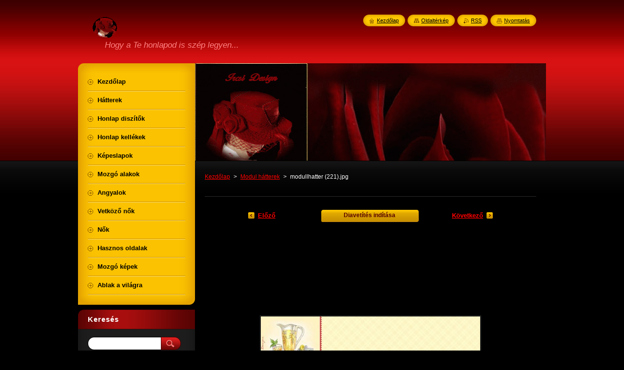

--- FILE ---
content_type: text/html; charset=UTF-8
request_url: https://ircsidesign.webnode.hu/album/alakos-hatterek/modullhatter-221-jpg/
body_size: 7898
content:
<!--[if lte IE 9]><!DOCTYPE HTML PUBLIC "-//W3C//DTD HTML 4.01 Transitional//EN" "https://www.w3.org/TR/html4/loose.dtd"><![endif]-->
<!DOCTYPE html>
<!--[if IE]><html class="ie" lang="hu"><![endif]-->
<!--[if gt IE 9]><!--> 
<html lang="hu">
<!--<![endif]-->
    <head>
        <!--[if lt IE 8]><meta http-equiv="X-UA-Compatible" content="IE=EmulateIE7"><![endif]--><!--[if IE 8]><meta http-equiv="X-UA-Compatible" content="IE=EmulateIE8"><![endif]--><!--[if IE 9]><meta http-equiv="X-UA-Compatible" content="IE=EmulateIE9"><![endif]-->
        <base href="https://ircsidesign.webnode.hu/">
  <meta charset="utf-8">
  <meta name="description" content="">
  <meta name="keywords" content="">
  <meta name="generator" content="Webnode">
  <meta name="apple-mobile-web-app-capable" content="yes">
  <meta name="apple-mobile-web-app-status-bar-style" content="black">
  <meta name="format-detection" content="telephone=no">
    <link rel="icon" type="image/svg+xml" href="/favicon.svg" sizes="any">  <link rel="icon" type="image/svg+xml" href="/favicon16.svg" sizes="16x16">  <link rel="icon" href="/favicon.ico"><link rel="canonical" href="https://ircsidesign.webnode.hu/album/alakos-hatterek/modullhatter-221-jpg/">
<script type="text/javascript">(function(i,s,o,g,r,a,m){i['GoogleAnalyticsObject']=r;i[r]=i[r]||function(){
			(i[r].q=i[r].q||[]).push(arguments)},i[r].l=1*new Date();a=s.createElement(o),
			m=s.getElementsByTagName(o)[0];a.async=1;a.src=g;m.parentNode.insertBefore(a,m)
			})(window,document,'script','//www.google-analytics.com/analytics.js','ga');ga('create', 'UA-797705-6', 'auto',{"name":"wnd_header"});ga('wnd_header.set', 'dimension1', 'W1');ga('wnd_header.set', 'anonymizeIp', true);ga('wnd_header.send', 'pageview');var pageTrackerAllTrackEvent=function(category,action,opt_label,opt_value){ga('send', 'event', category, action, opt_label, opt_value)};</script>
  <link rel="alternate" type="application/rss+xml" href="https://ircsidesign.webnode.hu/rss/all.xml" title="">
<!--[if lte IE 9]><style type="text/css">.cke_skin_webnode iframe {vertical-align: baseline !important;}</style><![endif]-->
        <title>modullhatter (221).jpg :: Ircsi Design</title>
        <meta name="robots" content="index, follow">
        <meta name="googlebot" content="index, follow">
        <link href="https://d11bh4d8fhuq47.cloudfront.net/_system/skins/v8/50000952/css/style.css" rel="stylesheet" type="text/css" media="screen,projection,handheld,tv">
        <link href="https://d11bh4d8fhuq47.cloudfront.net/_system/skins/v8/50000952/css/print.css" rel="stylesheet" type="text/css" media="print">
        <script type="text/javascript" src="https://d11bh4d8fhuq47.cloudfront.net/_system/skins/v8/50000952/js/functions.js"></script>
        <!--[if IE]>
            <script type="text/javascript" src="https://d11bh4d8fhuq47.cloudfront.net/_system/skins/v8/50000952/js/functions-ie.js"></script>
        <![endif]-->
        <!--[if IE 6]>
            <script type="text/javascript" src="https://d11bh4d8fhuq47.cloudfront.net/_system/skins/v8/50000952/js/png.js"></script>
            <script type="text/javascript">
                DD_belatedPNG.fix('#menuzone, #menuzoneBottom, .homepage, .sitemap, .rss, .print, .homepage span, .sitemap span, .rss span, .print span, #sidebar .boxTitle, #fulltextSearchText, #fulltextSearchButton, #leftSide .boxTitle');
            </script>
        <![endif]-->
    
				<script type="text/javascript">
				/* <![CDATA[ */
					
					if (typeof(RS_CFG) == 'undefined') RS_CFG = new Array();
					RS_CFG['staticServers'] = new Array('https://d11bh4d8fhuq47.cloudfront.net/');
					RS_CFG['skinServers'] = new Array('https://d11bh4d8fhuq47.cloudfront.net/');
					RS_CFG['filesPath'] = 'https://ircsidesign.webnode.hu/_files/';
					RS_CFG['filesAWSS3Path'] = 'https://06afc76309.cbaul-cdnwnd.com/8e09f7962dc256af27f4a8778209fd50/';
					RS_CFG['lbClose'] = 'Bezárás';
					RS_CFG['skin'] = 'default';
					if (!RS_CFG['labels']) RS_CFG['labels'] = new Array();
					RS_CFG['systemName'] = 'Webnode';
						
					RS_CFG['responsiveLayout'] = 0;
					RS_CFG['mobileDevice'] = 0;
					RS_CFG['labels']['copyPasteSource'] = 'Olvass tovább:';
					
				/* ]]> */
				</script><style type="text/css">/* <![CDATA[ */#ig2542f6uufv {position: absolute;font-size: 13px !important;font-family: "Arial", helvetica, sans-serif !important;white-space: nowrap;z-index: 2147483647;-webkit-user-select: none;-khtml-user-select: none;-moz-user-select: none;-o-user-select: none;user-select: none;}#a0b245g799j {position: relative;top: -14px;}* html #a0b245g799j { top: -11px; }#a0b245g799j a { text-decoration: none !important; }#a0b245g799j a:hover { text-decoration: underline !important; }#igqfhh91 {z-index: 2147483647;display: inline-block !important;font-size: 16px;padding: 7px 59px 9px 59px;background: transparent url(https://d11bh4d8fhuq47.cloudfront.net/img/footer/footerButtonWebnodeHover.png?ph=06afc76309) top left no-repeat;height: 18px;cursor: pointer;}* html #igqfhh91 { height: 36px; }#igqfhh91:hover { background: url(https://d11bh4d8fhuq47.cloudfront.net/img/footer/footerButtonWebnode.png?ph=06afc76309) top left no-repeat; }#ihb0u2y17f5077a { display: none; }#bfdcg6cg1 {z-index: 3000;text-align: left !important;position: absolute;height: 88px;font-size: 13px !important;color: #ffffff !important;font-family: "Arial", helvetica, sans-serif !important;overflow: hidden;cursor: pointer;}#bfdcg6cg1 a {color: #ffffff !important;}#t4201n6wp1m {color: #36322D !important;text-decoration: none !important;font-weight: bold !important;float: right;height: 31px;position: absolute;top: 19px;right: 15px;cursor: pointer;}#brlv75426f0ac { float: right; padding-right: 27px; display: block; line-height: 31px; height: 31px; background: url(https://d11bh4d8fhuq47.cloudfront.net/img/footer/footerButton.png?ph=06afc76309) top right no-repeat; white-space: nowrap; }#a0aa17f0jg { position: relative; left: 1px; float: left; display: block; width: 15px; height: 31px; background: url(https://d11bh4d8fhuq47.cloudfront.net/img/footer/footerButton.png?ph=06afc76309) top left no-repeat; }#t4201n6wp1m:hover { color: #36322D !important; text-decoration: none !important; }#t4201n6wp1m:hover #brlv75426f0ac { background: url(https://d11bh4d8fhuq47.cloudfront.net/img/footer/footerButtonHover.png?ph=06afc76309) top right no-repeat; }#t4201n6wp1m:hover #a0aa17f0jg { background: url(https://d11bh4d8fhuq47.cloudfront.net/img/footer/footerButtonHover.png?ph=06afc76309) top left no-repeat; }#c8f6385b760ecn0 {padding-right: 11px;padding-right: 11px;float: right;height: 60px;padding-top: 18px;background: url(https://d11bh4d8fhuq47.cloudfront.net/img/footer/footerBubble.png?ph=06afc76309) top right no-repeat;}#ce7frbrkima6 {float: left;width: 18px;height: 78px;background: url(https://d11bh4d8fhuq47.cloudfront.net/img/footer/footerBubble.png?ph=06afc76309) top left no-repeat;}* html #igqfhh91 { filter: progid:DXImageTransform.Microsoft.AlphaImageLoader(src='https://d11bh4d8fhuq47.cloudfront.net/img/footer/footerButtonWebnode.png?ph=06afc76309'); background: transparent; }* html #igqfhh91:hover { filter: progid:DXImageTransform.Microsoft.AlphaImageLoader(src='https://d11bh4d8fhuq47.cloudfront.net/img/footer/footerButtonWebnodeHover.png?ph=06afc76309'); background: transparent; }* html #c8f6385b760ecn0 { height: 78px; background-image: url(https://d11bh4d8fhuq47.cloudfront.net/img/footer/footerBubbleIE6.png?ph=06afc76309);  }* html #ce7frbrkima6 { background-image: url(https://d11bh4d8fhuq47.cloudfront.net/img/footer/footerBubbleIE6.png?ph=06afc76309);  }* html #brlv75426f0ac { background-image: url(https://d11bh4d8fhuq47.cloudfront.net/img/footer/footerButtonIE6.png?ph=06afc76309); }* html #a0aa17f0jg { background-image: url(https://d11bh4d8fhuq47.cloudfront.net/img/footer/footerButtonIE6.png?ph=06afc76309); }* html #t4201n6wp1m:hover #rbcGrSigTryButtonRight { background-image: url(https://d11bh4d8fhuq47.cloudfront.net/img/footer/footerButtonHoverIE6.png?ph=06afc76309);  }* html #t4201n6wp1m:hover #rbcGrSigTryButtonLeft { background-image: url(https://d11bh4d8fhuq47.cloudfront.net/img/footer/footerButtonHoverIE6.png?ph=06afc76309);  }/* ]]> */</style><script type="text/javascript" src="https://d11bh4d8fhuq47.cloudfront.net/_system/client/js/compressed/frontend.package.1-3-108.js?ph=06afc76309"></script><style type="text/css">#content .diskuze label.postTextLabel {display: inherit !important;}</style></head>
    <body>
    <div id="siteBg">
        <div id="site">
            
            <!-- HEADER -->
            <div id="header">
                <div id="logozone">
                    <div id="logo"><a href="home/" class="image" title="Ugrás a kezdőlapra"><span id="rbcSystemIdentifierLogo"><img src="https://06afc76309.cbaul-cdnwnd.com/8e09f7962dc256af27f4a8778209fd50/200002361-777ca796ea/ircsidesignbuttonmini.gif"  width="50" height="44"  alt="Ircsi Design"></span></a></div>                    <p id="moto"><span id="rbcCompanySlogan" class="rbcNoStyleSpan">Hogy a Te honlapod is szép legyen...</span></p>
                </div>
            </div>
            <!-- /HEADER -->

            <div class="cleaner"><!-- / --></div>

            <!-- MAIN -->
            <div id="mainWide">
                <div id="mainContent">

                    <div id="contentRow">
                        <!-- ILLUSTRATION -->
                        <div id="illustration">
                            <img src="https://06afc76309.cbaul-cdnwnd.com/8e09f7962dc256af27f4a8778209fd50/200000000-d099fd193f/50000000.jpg?ph=06afc76309" width="720" height="200" alt="">                        </div>
                        <!-- /ILLUSTRATION -->

                        <div class="cleaner"><!-- / --></div>

                        <!-- CONTENT -->
                        <div id="content">

                            <!-- NAVIGATOR -->
                            <div id="pageNavigator" class="rbcContentBlock">        <div id="navizone" class="navigator">                       <a class="navFirstPage" href="/home/">Kezdőlap</a>      <span><span> &gt; </span></span>          <a href="hatterek/modul-hatterek/">Modul hátterek</a>      <span><span> &gt; </span></span>          <span id="navCurrentPage">modullhatter (221).jpg</span>               </div>              <div class="cleaner"><!-- / --></div>        </div>                            <!-- /NAVIGATOR -->

                            <div class="cleaner"><!-- / --></div>

                            



		
		           
      <div class="box">
        <div class="boxTitle"><h1></h1></div>
        <div class="boxContent">

            <div class="photofull">  
                              
              <div class="pagination">
  		        	<table><tr><td class="before">
  						   	
	
			<a class="prev" title="Előző " href="/album/alakos-hatterek/modullhatter-220-jpg/" onclick="RubicusFrontendIns.showPhotogalleryImage(this.href);">Előző </a>

		
                </td><td class="control">
  	               <a id="slideshowControl" onclick="RubicusFrontendIns.startSlideshow(); return(false);" onmouseover="this.className='enableControl hover'" onmouseout="this.className='enableControl'" title="Képek diavetítésének indítása">
  	                 <span>Diavetítés indítása</span>
  	               </a>
  	               <script type="text/javascript"> if ( RubicusFrontendIns.isPhotogalleryAjaxMode() ) { document.getElementById('slideshowControl').className = "enableControl"; } </script>
                </td><td class="after">
                 	

      <a class="next" title="Következő" href="/album/alakos-hatterek/modullhatter-222-jpg/" onclick="RubicusFrontendIns.showPhotogalleryImage(this.href);">Következő</a>

		
                </td></tr></table>
              </div>								
  									
  						<div class="cleaner"><!-- / --></div>
                                                        
  						<span class="image"><span>
  						  <a href="/images/200000690-45fca477ad-public/modullhatter+%28221%29.jpg?s3=1" onclick="return !window.open(this.href);" title="Az oldal új ablakban jelenik meg.">
                  <img src="https://06afc76309.cbaul-cdnwnd.com/8e09f7962dc256af27f4a8778209fd50/system_preview_detail_200000690-45fca477ad-public/modullhatter (221).jpg" width="450" height="132" alt="" onload="RubicusFrontendIns.startSlideshowInterval();">
                </a>
              </span></span>
  									
  						<div class="cleaner"><!-- / --></div>
  									             
  						
  									             
  						<div class="cleaner"><!-- / --></div>
  							
  						<div class="back"><a href="hatterek/modul-hatterek/">Vissza</a></div>
              					
            </div>                
                        
        </div>
      </div>     						

		
			
      <div class="cleaner"><!-- / --></div>

		
			<script type="text/javascript">
			RubicusFrontendIns.setNextPhotogalleryImage('/album/alakos-hatterek/modullhatter-222-jpg/');
			RubicusFrontendIns.setPreviousPhotogalleryImage('/album/alakos-hatterek/modullhatter-220-jpg/');
			</script>
			
                            <div class="cleaner"><!-- / --></div>

                        </div>
                        <!-- /CONTENT -->
                    </div>

                    <!-- SIDEBAR -->
                    <div id="sidebar">
   
                        <!-- MENU -->
                        


      <div id="menuzone">
        <div id="menuzoneBottom">
            <div id="menuzoneContent">


		<ul class="menu">
	<li class="first">
  
      <a href="/home/">
    
      <span>Kezdőlap</span>
      
  </a>
  
  </li>
	<li>
  
      <a href="/hatterek/">
    
      <span>Hátterek</span>
      
  </a>
  
  </li>
	<li>
  
      <a href="/honlap-diszitok/">
    
      <span>Honlap diszítők</span>
      
  </a>
  
  </li>
	<li>
  
      <a href="/honlap-kellekek/">
    
      <span>Honlap kellékek</span>
      
  </a>
  
  </li>
	<li>
  
      <a href="/kepeslapok/">
    
      <span>Képeslapok</span>
      
  </a>
  
  </li>
	<li>
  
      <a href="/mozgo-alakok/">
    
      <span>Mozgó alakok</span>
      
  </a>
  
  </li>
	<li>
  
      <a href="/angyalok/">
    
      <span>Angyalok</span>
      
  </a>
  
  </li>
	<li>
  
      <a href="/vetkozo-nok/">
    
      <span>Vetköző nők</span>
      
  </a>
  
  </li>
	<li>
  
      <a href="/nok/">
    
      <span>Nők</span>
      
  </a>
  
  </li>
	<li>
  
      <a href="/hasznos-oldalak/">
    
      <span>Hasznos oldalak</span>
      
  </a>
  
  </li>
	<li>
  
      <a href="/mozgo-kepek/">
    
      <span>Mozgó képek</span>
      
  </a>
  
  </li>
	<li class="last">
  
      <a href="/ablak-a-vilagra/">
    
      <span>Ablak a világra</span>
      
  </a>
  
  </li>
</ul>

            </div>
         </div>
      </div>

					
                        <!-- /MENU -->

                        <div class="cleaner"><!-- / --></div>

                        <!-- SEARCH -->
                        

		  <div class="box ">
        <div class="boxTitle"><h2>Keresés</h2></div>
        <div class="boxContentBorder"><div class="boxContent">

		<form action="/search/" method="get" id="fulltextSearch">
        
        <input type="text" name="text" id="fulltextSearchText">
        <input id="fulltextSearchButton" type="image" src="https://d11bh4d8fhuq47.cloudfront.net/_system/skins/v8/50000952/img/search_btn.png" title="Keres">
        <div class="cleaner"><!-- / --></div> 

		</form>

       </div></div>
      </div>

		                        <!-- /SEARCH -->

                        <div class="cleaner"><!-- / --></div>

                        <!-- CONTACT -->
                        

      <div class="box contact">
        <div class="boxTitle"><h2>Elérhetőség</h2></div>
        <div class="boxContentBorder"><div class="boxContent">
          
		

      <p><strong>Ircsi Design</strong></p>
                  
      
      
	
	    <p class="email"><a href="&#109;&#97;&#105;&#108;&#116;&#111;:&#110;&#101;&#114;&#105;&#99;&#115;&#97;&#114;&#97;1&#64;&#103;&#109;&#97;&#105;&#108;&#46;&#99;&#111;&#109;"><span id="rbcContactEmail">&#110;&#101;&#114;&#105;&#99;&#115;&#97;&#114;&#97;1&#64;&#103;&#109;&#97;&#105;&#108;&#46;&#99;&#111;&#109;</span></a></p>

	           

		
                   
        </div></div>
      </div> 

					
                        <!-- /CONTACT -->

                        <div class="cleaner"><!-- / --></div>

                        
                        
                        <div class="cleaner"><!-- / --></div>

                    </div>
                    <!-- /SIDEBAR -->

                    <hr class="cleaner">

                </div><!-- mainContent -->

            </div>
            <!-- MAIN -->        
            
            <!-- FOOTER -->
            <div id="footer">
                <div id="footerContent">
                    <div id="footerLeft">
                        <span id="rbcFooterText" class="rbcNoStyleSpan">Ircsi Design 2008© 2012 Minden jog fenntartva.</span>                    </div>
                    <div id="footerRight">
                        <span class="rbcSignatureText"><a rel="nofollow" href="https://www.webnode.hu?utm_source=text&amp;utm_medium=footer&amp;utm_campaign=free1">Készíts ingyenes honlapot</a><a id="igqfhh91" rel="nofollow" href="https://www.webnode.hu?utm_source=button&amp;utm_medium=footer&amp;utm_campaign=free1"><span id="ihb0u2y17f5077a">Webnode</span></a></span>                    </div>
                </div>
            </div>
            <!-- /FOOTER -->
          
            <!-- LANG -->
            <div id="lang">
                <div id="languageSelect"></div>			
            </div>
            <!-- /LANG -->
            
            <!-- LINKS -->
            <div id="link">
                <span class="homepage"><span><a href="home/" title="Ugrás a kezdőlapra">Kezdőlap</a></span></span>
                <span class="sitemap"><span><a href="/sitemap/" title="Ugrás az oldaltérképre.">Oldaltérkép</a></span></span>
                <span class="rss"><span><a href="/rss/" title="RSS csatornák">RSS</a></span></span>
                <span class="print"><span><a href="#" onclick="window.print(); return false;" title="Oldal nyomtatása">Nyomtatás</a></span></span>
            </div>
            <!-- /LINKS -->
           

        </div>
        <div class="cleaner"><!-- / --></div>
    </div>

    <script type="text/javascript">
    /* <![CDATA[ */

        RubicusFrontendIns.addObserver
	({
            onContentChange: function ()
            {
            	setContentSize();                
            },

            onStartSlideshow: function()
            {
                $('slideshowControl').innerHTML	= '<span>Diavetítés szüneteltetése<'+'/span>';
		$('slideshowControl').title = 'A képek automatikus vetítésének szüneteltetése';
		$('slideshowControl').onclick = RubicusFrontendIns.stopSlideshow.bind(RubicusFrontendIns);
            },

            onStopSlideshow: function()
            {
                $('slideshowControl').innerHTML	= '<span>Diavetítés indítása<'+'/span>';
		$('slideshowControl').title = 'Képek diavetítésének indítása';
		$('slideshowControl').onclick = RubicusFrontendIns.startSlideshow.bind(RubicusFrontendIns);
            },

            onShowImage: function()
            {
                if (RubicusFrontendIns.isSlideshowMode())
		{
                    $('slideshowControl').innerHTML = '<span>Diavetítés szüneteltetése<'+'/span>';
                    $('slideshowControl').title	= 'A képek automatikus vetítésének szüneteltetése';
                    $('slideshowControl').onclick = RubicusFrontendIns.stopSlideshow.bind(RubicusFrontendIns);
		}
                setContentSize();
            }
	});

        if (!$('detailScript'))
        {
            window.onload = setContentSize;
        }
        document.body.onresize = setContentSize;
        window.onresize = setContentSize;

        RubicusFrontendIns.addFileToPreload('https://d11bh4d8fhuq47.cloudfront.net/_system/skins/v8/50000952/img/loading.gif');

    /* ]]> */
    </script>

  <div id="rbcFooterHtml"></div><div style="display: none;" id="ig2542f6uufv"><span id="a0b245g799j">&nbsp;</span></div><div id="bfdcg6cg1" style="display: none;"><a href="https://www.webnode.hu?utm_source=window&amp;utm_medium=footer&amp;utm_campaign=free1" rel="nofollow"><div id="ce7frbrkima6"><!-- / --></div><div id="c8f6385b760ecn0"><div><strong id="cjjlhdc12n">Webnode, az innovatív webépítő</strong><br /><span id="f3jbpg3o9">Megnyerő weboldalad lehet ingyen!</span></div><span id="t4201n6wp1m"><span id="a0aa17f0jg"><!-- / --></span><span id="brlv75426f0ac">Kezdd el</span></span></div></a></div><script type="text/javascript">/* <![CDATA[ */var b8ilhtn1fc = {sig: $('ig2542f6uufv'),prefix: $('a0b245g799j'),btn : $('igqfhh91'),win : $('bfdcg6cg1'),winLeft : $('ce7frbrkima6'),winLeftT : $('c1j338c1'),winLeftB : $('c0e2a62g3f'),winRght : $('c8f6385b760ecn0'),winRghtT : $('c8d5nr2h'),winRghtB : $('j0m10q2rtn0hy'),tryBtn : $('t4201n6wp1m'),tryLeft : $('a0aa17f0jg'),tryRght : $('brlv75426f0ac'),text : $('f3jbpg3o9'),title : $('cjjlhdc12n')};b8ilhtn1fc.sig.appendChild(b8ilhtn1fc.btn);var gioeq4r1oabb8=0,e13ba0011=0,jpsgueg1=0,e4f3cd7dd994e,ia7810a7b=$$('.rbcSignatureText')[0],idbb6bd5e8kncl=false,gs0a7og14ams9u;function h66b8684(){if (!idbb6bd5e8kncl && pageTrackerAllTrackEvent){pageTrackerAllTrackEvent('Signature','Window show - web',b8ilhtn1fc.sig.getElementsByTagName('a')[0].innerHTML);idbb6bd5e8kncl=true;}b8ilhtn1fc.win.show();jpsgueg1=b8ilhtn1fc.tryLeft.offsetWidth+b8ilhtn1fc.tryRght.offsetWidth+1;b8ilhtn1fc.tryBtn.style.width=parseInt(jpsgueg1)+'px';b8ilhtn1fc.text.parentNode.style.width = '';b8ilhtn1fc.winRght.style.width=parseInt(20+jpsgueg1+Math.max(b8ilhtn1fc.text.offsetWidth,b8ilhtn1fc.title.offsetWidth))+'px';b8ilhtn1fc.win.style.width=parseInt(b8ilhtn1fc.winLeft.offsetWidth+b8ilhtn1fc.winRght.offsetWidth)+'px';var wl=b8ilhtn1fc.sig.offsetLeft+b8ilhtn1fc.btn.offsetLeft+b8ilhtn1fc.btn.offsetWidth-b8ilhtn1fc.win.offsetWidth+12;if (wl<10){wl=10;}b8ilhtn1fc.win.style.left=parseInt(wl)+'px';b8ilhtn1fc.win.style.top=parseInt(e13ba0011-b8ilhtn1fc.win.offsetHeight)+'px';clearTimeout(e4f3cd7dd994e);}function iiapd8j4(){e4f3cd7dd994e=setTimeout('b8ilhtn1fc.win.hide()',1000);}function dg6kchu8abcm4l(){var ph = RubicusFrontendIns.photoDetailHandler.lightboxFixed?document.getElementsByTagName('body')[0].offsetHeight/2:RubicusFrontendIns.getPageSize().pageHeight;b8ilhtn1fc.sig.show();gioeq4r1oabb8=0;e13ba0011=0;if (ia7810a7b&&ia7810a7b.offsetParent){var obj=ia7810a7b;do{gioeq4r1oabb8+=obj.offsetLeft;e13ba0011+=obj.offsetTop;} while (obj = obj.offsetParent);}if ($('rbcFooterText')){b8ilhtn1fc.sig.style.color = $('rbcFooterText').getStyle('color');b8ilhtn1fc.sig.getElementsByTagName('a')[0].style.color = $('rbcFooterText').getStyle('color');}b8ilhtn1fc.sig.style.width=parseInt(b8ilhtn1fc.prefix.offsetWidth+b8ilhtn1fc.btn.offsetWidth)+'px';if (gioeq4r1oabb8<0||gioeq4r1oabb8>document.body.offsetWidth){gioeq4r1oabb8=(document.body.offsetWidth-b8ilhtn1fc.sig.offsetWidth)/2;}if (gioeq4r1oabb8>(document.body.offsetWidth*0.55)){b8ilhtn1fc.sig.style.left=parseInt(gioeq4r1oabb8+(ia7810a7b?ia7810a7b.offsetWidth:0)-b8ilhtn1fc.sig.offsetWidth)+'px';}else{b8ilhtn1fc.sig.style.left=parseInt(gioeq4r1oabb8)+'px';}if (e13ba0011<=0 || RubicusFrontendIns.photoDetailHandler.lightboxFixed){e13ba0011=ph-5-b8ilhtn1fc.sig.offsetHeight;}b8ilhtn1fc.sig.style.top=parseInt(e13ba0011-5)+'px';}function foibot2j4i(){if (gs0a7og14ams9u){clearTimeout(gs0a7og14ams9u);}gs0a7og14ams9u = setTimeout('dg6kchu8abcm4l()', 10);}Event.observe(window,'load',function(){if (b8ilhtn1fc.win&&b8ilhtn1fc.btn){if (ia7810a7b){if (ia7810a7b.getElementsByTagName("a").length > 0){b8ilhtn1fc.prefix.innerHTML = ia7810a7b.innerHTML + '&nbsp;';}else{b8ilhtn1fc.prefix.innerHTML = '<a href="https://www.webnode.hu?utm_source=text&amp;utm_medium=footer&amp;utm_content=hu-web-2&amp;utm_campaign=signature" rel="nofollow">'+ia7810a7b.innerHTML + '</a>&nbsp;';}ia7810a7b.style.visibility='hidden';}else{if (pageTrackerAllTrackEvent){pageTrackerAllTrackEvent('Signature','Missing rbcSignatureText','ircsidesign.webnode.hu');}}dg6kchu8abcm4l();setTimeout(dg6kchu8abcm4l, 500);setTimeout(dg6kchu8abcm4l, 1000);setTimeout(dg6kchu8abcm4l, 5000);Event.observe(b8ilhtn1fc.btn,'mouseover',h66b8684);Event.observe(b8ilhtn1fc.win,'mouseover',h66b8684);Event.observe(b8ilhtn1fc.btn,'mouseout',iiapd8j4);Event.observe(b8ilhtn1fc.win,'mouseout',iiapd8j4);Event.observe(b8ilhtn1fc.win,'click',function(){if (pageTrackerAllTrackEvent){pageTrackerAllTrackEvent('Signature','Window click - web','Webnode, az innovatív webépítő',2);}document/*amudnqjd*/.location.href='https://www.webnode.hu?utm_source=window&utm_medium=footer&utm_content=hu-web-2&utm_campaign=signature';});Event.observe(window, 'resize', foibot2j4i);Event.observe(document.body, 'resize', foibot2j4i);RubicusFrontendIns.addObserver({onResize: foibot2j4i});RubicusFrontendIns.addObserver({onContentChange: foibot2j4i});RubicusFrontendIns.addObserver({onLightboxUpdate: dg6kchu8abcm4l});Event.observe(b8ilhtn1fc.btn, 'click', function(){if (pageTrackerAllTrackEvent){pageTrackerAllTrackEvent('Signature','Button click - web',b8ilhtn1fc.sig.getElementsByTagName('a')[0].innerHTML);}});Event.observe(b8ilhtn1fc.tryBtn, 'click', function(){if (pageTrackerAllTrackEvent){pageTrackerAllTrackEvent('Signature','Try Button click - web','Webnode, az innovatív webépítő',2);}});}});RubicusFrontendIns.addFileToPreload('https://d11bh4d8fhuq47.cloudfront.net/img/footer/footerButtonWebnode.png?ph=06afc76309');RubicusFrontendIns.addFileToPreload('https://d11bh4d8fhuq47.cloudfront.net/img/footer/footerButton.png?ph=06afc76309');RubicusFrontendIns.addFileToPreload('https://d11bh4d8fhuq47.cloudfront.net/img/footer/footerButtonHover.png?ph=06afc76309');RubicusFrontendIns.addFileToPreload('https://d11bh4d8fhuq47.cloudfront.net/img/footer/footerBubble.png?ph=06afc76309');if (Prototype.Browser.IE){RubicusFrontendIns.addFileToPreload('https://d11bh4d8fhuq47.cloudfront.net/img/footer/footerBubbleIE6.png?ph=06afc76309');RubicusFrontendIns.addFileToPreload('https://d11bh4d8fhuq47.cloudfront.net/img/footer/footerButtonHoverIE6.png?ph=06afc76309');}RubicusFrontendIns.copyLink = 'https://www.webnode.hu';RS_CFG['labels']['copyPasteBackLink'] = 'Készíts saját weboldalt ingyen:';/* ]]> */</script><script type="text/javascript">var keenTrackerCmsTrackEvent=function(id){if(typeof _jsTracker=="undefined" || !_jsTracker){return false;};try{var name=_keenEvents[id];var keenEvent={user:{u:_keenData.u,p:_keenData.p,lc:_keenData.lc,t:_keenData.t},action:{identifier:id,name:name,category:'cms',platform:'WND1',version:'2.1.157'},browser:{url:location.href,ua:navigator.userAgent,referer_url:document.referrer,resolution:screen.width+'x'+screen.height,ip:'18.117.165.116'}};_jsTracker.jsonpSubmit('PROD',keenEvent,function(err,res){});}catch(err){console.log(err)};};</script></body>
</html>